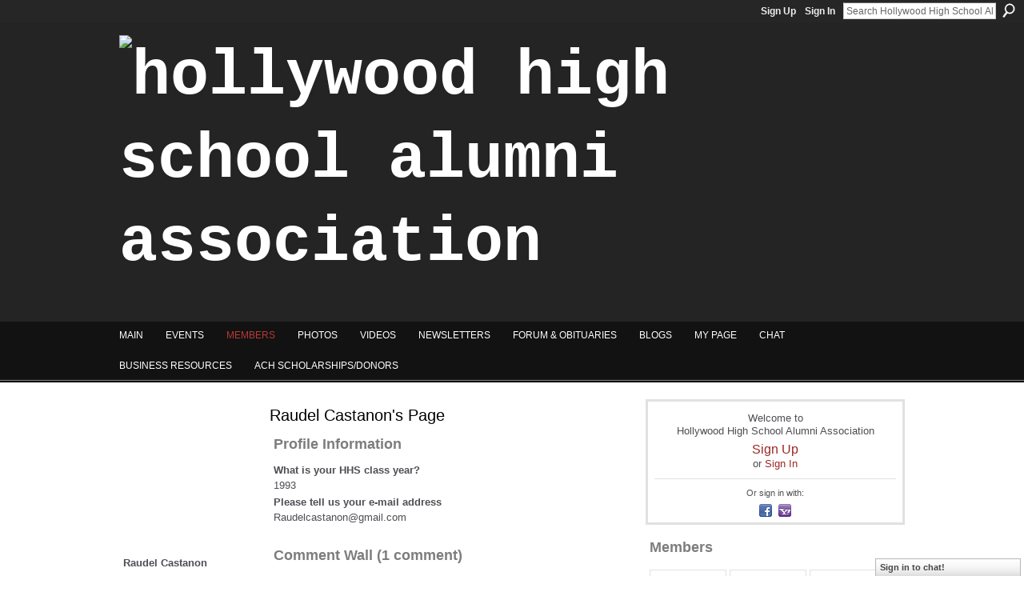

--- FILE ---
content_type: text/html; charset=UTF-8
request_url: http://hhsalumnicommunity.ning.com/profile/RaudelCastanon
body_size: 62117
content:
<!DOCTYPE html>
<html lang="en" xmlns:og="http://ogp.me/ns#">
<head data-layout-view="default" class="xj_layout_head">
<script>
    window.dataLayer = window.dataLayer || [];
        </script>
<!-- Google Tag Manager -->
<script>(function(w,d,s,l,i){w[l]=w[l]||[];w[l].push({'gtm.start':
new Date().getTime(),event:'gtm.js'});var f=d.getElementsByTagName(s)[0],
j=d.createElement(s),dl=l!='dataLayer'?'&l='+l:'';j.async=true;j.src=
'https://www.googletagmanager.com/gtm.js?id='+i+dl;f.parentNode.insertBefore(j,f);
})(window,document,'script','dataLayer','GTM-T5W4WQ');</script>
<!-- End Google Tag Manager -->
    <script>(function(){var d={date:8,app:"s",host:"s",ip:4,ua:"s",user:"s",url:"s",html:4,css:4,render:4,js:4,nlr:4,nlr_eval:4,img:4,embed:4,obj:4,mcc:4,mcr:4,mct:4,nac:4,pac:4,l_t:"s"},h=document,e="getElementsByTagName",i=window,c=function(){return(new Date).getTime()},f=c(),g={},b={},a={},j=i.bzplcm={listen:{},start:function(k){b[k]=c();return j},stop:function(k){g[k]=c()-b[k];return j},ts:function(k){g[k]=c()-f;return j},abs_ts:function(k){g[k]=c();return j},add:function(l){for(var k in l){if("function"!=typeof l[k]){a[k]=l[k]}}},send:function(){if(!g.he){j.ts("he")}a.date=["xdate"];a.host=["xhost"];a.ip=["xip"];a.ua=["xua"];a.url=["xpath"];a.html=g.he-g.hb;a.css=g.ca-g.cb;a.render=g.jb-g.hb;a.js=g.ja-g.jb;a.nlr=g.nr-g.ns;a.nlr_eval=g.ni+g.ne;a.img=h[e]("img").length;a.embed=h[e]("embed").length;a.obj=h[e]("object").length;if(i.xg&&i.xg.xnTrackEvent){i.xg.xnTrackEvent(d,"BazelCSPerfLite",a)}}}})();</script><script>if(window.bzplcm)window.bzplcm.ts('hb')</script>    <meta http-equiv="Content-Type" content="text/html; charset=utf-8" />
    <title>Raudel Castanon&#039;s Page - Hollywood High School Alumni Association</title>
    <link rel="icon" href="http://storage.ning.com/topology/rest/1.0/file/get/2546059725?profile=original" type="image/x-icon" />
    <link rel="SHORTCUT ICON" href="http://storage.ning.com/topology/rest/1.0/file/get/2546059725?profile=original" type="image/x-icon" />
    <meta name="description" content="Raudel Castanon's Page on Hollywood High School Alumni Association" />
    <meta name="keywords" content="students, hollywood, teachers, school, association, faculty, alumni, high" />
<meta name="title" content="Raudel Castanon&#039;s Page" />
<meta property="og:type" content="website" />
<meta property="og:url" content="http://hhsalumnicommunity.ning.com/profiles/profile/show?id=RaudelCastanon" />
<meta property="og:title" content="Raudel Castanon&#039;s Page" />
<meta property="og:image" content="http://storage.ning.com/topology/rest/1.0/file/get/986272606?profile=original&amp;width=183&amp;height=183&amp;crop=1%3A1">
<meta name="twitter:card" content="summary" />
<meta name="twitter:title" content="Raudel Castanon&#039;s Page" />
<meta name="twitter:description" content="Raudel Castanon's Page on Hollywood High School Alumni Association" />
<meta name="twitter:image" content="http://storage.ning.com/topology/rest/1.0/file/get/986272606?profile=original&amp;width=183&amp;height=183&amp;crop=1%3A1" />
<link rel="image_src" href="http://storage.ning.com/topology/rest/1.0/file/get/986272606?profile=original&amp;width=183&amp;height=183&amp;crop=1%3A1" />
<script type="text/javascript">
    djConfig = { baseScriptUri: 'http://hhsalumnicommunity.ning.com/xn/static-6.11.8.1/js/dojo-0.3.1-ning/', isDebug: false }
ning = {"CurrentApp":{"premium":true,"iconUrl":"https:\/\/storage.ning.com\/topology\/rest\/1.0\/file\/get\/2750376745?profile=UPSCALE_150x150","url":"httphhsalumnicommunity.ning.com","domains":["hhsalum.org"],"online":true,"privateSource":true,"id":"hhsalumnicommunity","appId":2819529,"description":"The &quot;Official&quot; website for the Hollywood High School Alumni Association.","name":"Hollywood High School Alumni Association","owner":"18g7ufy865tso","createdDate":"2009-02-04T18:08:34.000Z","runOwnAds":false,"category":{"students":null,"hollywood":null,"teachers":null,"school":null,"association":null,"faculty":null,"alumni":null,"high":null},"tags":["students","hollywood","teachers","school","association","faculty","alumni","high"]},"CurrentProfile":null,"maxFileUploadSize":7};
        (function(){
            if (!window.ning) { return; }

            var age, gender, rand, obfuscated, combined;

            obfuscated = document.cookie.match(/xgdi=([^;]+)/);
            if (obfuscated) {
                var offset = 100000;
                obfuscated = parseInt(obfuscated[1]);
                rand = obfuscated / offset;
                combined = (obfuscated % offset) ^ rand;
                age = combined % 1000;
                gender = (combined / 1000) & 3;
                gender = (gender == 1 ? 'm' : gender == 2 ? 'f' : 0);
                ning.viewer = {"age":age,"gender":gender};
            }
        })();

        if (window.location.hash.indexOf('#!/') == 0) {
        window.location.replace(window.location.hash.substr(2));
    }
    window.xg = window.xg || {};
xg.captcha = {
    'shouldShow': false,
    'siteKey': '6Ldf3AoUAAAAALPgNx2gcXc8a_5XEcnNseR6WmsT'
};
xg.addOnRequire = function(f) { xg.addOnRequire.functions.push(f); };
xg.addOnRequire.functions = [];
xg.addOnFacebookLoad = function (f) { xg.addOnFacebookLoad.functions.push(f); };
xg.addOnFacebookLoad.functions = [];
xg._loader = {
    p: 0,
    loading: function(set) {  this.p++; },
    onLoad: function(set) {
                this.p--;
        if (this.p == 0 && typeof(xg._loader.onDone) == 'function') {
            xg._loader.onDone();
        }
    }
};
xg._loader.loading('xnloader');
if (window.bzplcm) {
    window.bzplcm._profileCount = 0;
    window.bzplcm._profileSend = function() { if (window.bzplcm._profileCount++ == 1) window.bzplcm.send(); };
}
xg._loader.onDone = function() {
            if(window.bzplcm)window.bzplcm.start('ni');
        xg.shared.util.parseWidgets();    var addOnRequireFunctions = xg.addOnRequire.functions;
    xg.addOnRequire = function(f) { f(); };
    try {
        if (addOnRequireFunctions) { dojo.lang.forEach(addOnRequireFunctions, function(onRequire) { onRequire.apply(); }); }
    } catch (e) {
        if(window.bzplcm)window.bzplcm.ts('nx').send();
        throw e;
    }
    if(window.bzplcm) { window.bzplcm.stop('ni'); window.bzplcm._profileSend(); }
};
window.xn = { track: { event: function() {}, pageView: function() {}, registerCompletedFlow: function() {}, registerError: function() {}, timer: function() { return { lapTime: function() {} }; } } };</script>
<link rel="alternate" type="application/rss+xml" title="Latest Activity - Hollywood High School Alumni Association" href="http://hhsalumnicommunity.ning.com/activity/log/list?fmt=rss" /><script>if(window.bzplcm)window.bzplcm.ts('cb')</script>
<style type="text/css" media="screen,projection">
@import url("http://static.ning.com/socialnetworkmain/widgets/index/css/common-982.min.css?xn_version=3128532263");
@import url("http://static.ning.com/socialnetworkmain/widgets/index/css/wide-sidebar.min.css?xn_version=1460991910");
@import url("http://static.ning.com/socialnetworkmain/widgets/profiles/css/component.min.css?xn_version=467783652");
@import url("http://static.ning.com/socialnetworkmain/widgets/chat/css/bottom-bar.min.css?xn_version=512265546");

</style>

<style type="text/css" media="screen,projection">
@import url("/generated-69469115d5c7e8-20444243-css?xn_version=202512201152");

</style>

<style type="text/css" media="screen,projection">
@import url("/generated-69468fd1bebed6-07566650-css?xn_version=202512201152");

</style>

<!--[if IE 6]>
    <link rel="stylesheet" type="text/css" href="http://static.ning.com/socialnetworkmain/widgets/index/css/common-ie6.min.css?xn_version=463104712" />
<![endif]-->
<!--[if IE 7]>
<link rel="stylesheet" type="text/css" href="http://static.ning.com/socialnetworkmain/widgets/index/css/common-ie7.css?xn_version=2712659298" />
<![endif]-->
<script>if(window.bzplcm)window.bzplcm.ts('ca')</script><link rel="EditURI" type="application/rsd+xml" title="RSD" href="http://hhsalumnicommunity.ning.com/profiles/blog/rsd" />
<script type="text/javascript">(function(a,b){if(/(android|bb\d+|meego).+mobile|avantgo|bada\/|blackberry|blazer|compal|elaine|fennec|hiptop|iemobile|ip(hone|od)|iris|kindle|lge |maemo|midp|mmp|netfront|opera m(ob|in)i|palm( os)?|phone|p(ixi|re)\/|plucker|pocket|psp|series(4|6)0|symbian|treo|up\.(browser|link)|vodafone|wap|windows (ce|phone)|xda|xiino/i.test(a)||/1207|6310|6590|3gso|4thp|50[1-6]i|770s|802s|a wa|abac|ac(er|oo|s\-)|ai(ko|rn)|al(av|ca|co)|amoi|an(ex|ny|yw)|aptu|ar(ch|go)|as(te|us)|attw|au(di|\-m|r |s )|avan|be(ck|ll|nq)|bi(lb|rd)|bl(ac|az)|br(e|v)w|bumb|bw\-(n|u)|c55\/|capi|ccwa|cdm\-|cell|chtm|cldc|cmd\-|co(mp|nd)|craw|da(it|ll|ng)|dbte|dc\-s|devi|dica|dmob|do(c|p)o|ds(12|\-d)|el(49|ai)|em(l2|ul)|er(ic|k0)|esl8|ez([4-7]0|os|wa|ze)|fetc|fly(\-|_)|g1 u|g560|gene|gf\-5|g\-mo|go(\.w|od)|gr(ad|un)|haie|hcit|hd\-(m|p|t)|hei\-|hi(pt|ta)|hp( i|ip)|hs\-c|ht(c(\-| |_|a|g|p|s|t)|tp)|hu(aw|tc)|i\-(20|go|ma)|i230|iac( |\-|\/)|ibro|idea|ig01|ikom|im1k|inno|ipaq|iris|ja(t|v)a|jbro|jemu|jigs|kddi|keji|kgt( |\/)|klon|kpt |kwc\-|kyo(c|k)|le(no|xi)|lg( g|\/(k|l|u)|50|54|\-[a-w])|libw|lynx|m1\-w|m3ga|m50\/|ma(te|ui|xo)|mc(01|21|ca)|m\-cr|me(rc|ri)|mi(o8|oa|ts)|mmef|mo(01|02|bi|de|do|t(\-| |o|v)|zz)|mt(50|p1|v )|mwbp|mywa|n10[0-2]|n20[2-3]|n30(0|2)|n50(0|2|5)|n7(0(0|1)|10)|ne((c|m)\-|on|tf|wf|wg|wt)|nok(6|i)|nzph|o2im|op(ti|wv)|oran|owg1|p800|pan(a|d|t)|pdxg|pg(13|\-([1-8]|c))|phil|pire|pl(ay|uc)|pn\-2|po(ck|rt|se)|prox|psio|pt\-g|qa\-a|qc(07|12|21|32|60|\-[2-7]|i\-)|qtek|r380|r600|raks|rim9|ro(ve|zo)|s55\/|sa(ge|ma|mm|ms|ny|va)|sc(01|h\-|oo|p\-)|sdk\/|se(c(\-|0|1)|47|mc|nd|ri)|sgh\-|shar|sie(\-|m)|sk\-0|sl(45|id)|sm(al|ar|b3|it|t5)|so(ft|ny)|sp(01|h\-|v\-|v )|sy(01|mb)|t2(18|50)|t6(00|10|18)|ta(gt|lk)|tcl\-|tdg\-|tel(i|m)|tim\-|t\-mo|to(pl|sh)|ts(70|m\-|m3|m5)|tx\-9|up(\.b|g1|si)|utst|v400|v750|veri|vi(rg|te)|vk(40|5[0-3]|\-v)|vm40|voda|vulc|vx(52|53|60|61|70|80|81|83|85|98)|w3c(\-| )|webc|whit|wi(g |nc|nw)|wmlb|wonu|x700|yas\-|your|zeto|zte\-/i.test(a.substr(0,4)))window.location.replace(b)})(navigator.userAgent||navigator.vendor||window.opera,'http://hhsalumnicommunity.ning.com/m/profile?screenName=2x727k8eg6gai');</script></head>
<body>
<!-- Google Tag Manager (noscript) -->
<noscript><iframe src="https://www.googletagmanager.com/ns.html?id=GTM-T5W4WQ"
height="0" width="0" style="display:none;visibility:hidden"></iframe></noscript>
<!-- End Google Tag Manager (noscript) -->
    <div class="xj_before_content"><div id='fb-root'></div>
<script>
  window.fbAsyncInit = function () {
    FB.init({
      appId      : '169219973173264', 
      status     : true,   
      cookie     : true,   
      xfbml      : false, 
      version    : 'v2.3'  
    });
    var n = xg.addOnFacebookLoad.functions.length;
    for (var i = 0; i < n; i++) {
      xg.addOnFacebookLoad.functions[i]();
    }
    xg.addOnFacebookLoad = function (f) { f(); };
    xg.addOnFacebookLoad.functions = [];
  };
  (function() {
    var e = document.createElement('script');
    e.src = document.location.protocol + '//connect.facebook.net/en_US/sdk.js';
    e.async = true;
    document.getElementById('fb-root').appendChild(e);
  })();
</script>        <div id="xn_bar">
            <div id="xn_bar_menu">
                <div id="xn_bar_menu_branding" >
                                    </div>

                <div id="xn_bar_menu_more">
                    <form id="xn_bar_menu_search" method="GET" action="http://hhsalumnicommunity.ning.com/main/search/search">
                        <fieldset>
                            <input type="text" name="q" id="xn_bar_menu_search_query" value="Search Hollywood High School Alumni Association" _hint="Search Hollywood High School Alumni Association" accesskey="4" class="text xj_search_hint" />
                            <a id="xn_bar_menu_search_submit" href="#" onclick="document.getElementById('xn_bar_menu_search').submit();return false">Search</a>
                        </fieldset>
                    </form>
                </div>

                            <ul id="xn_bar_menu_tabs">
                                            <li><a href="http://hhsalumnicommunity.ning.com/main/authorization/signUp?target=http%3A%2F%2Fhhsalumnicommunity.ning.com%2Fprofiles%2Fprofile%2Fshow%3Fid%3DRaudelCastanon%26">Sign Up</a></li>
                                                <li><a href="http://hhsalumnicommunity.ning.com/main/authorization/signIn?target=http%3A%2F%2Fhhsalumnicommunity.ning.com%2Fprofiles%2Fprofile%2Fshow%3Fid%3DRaudelCastanon%26">Sign In</a></li>
                                    </ul>
                        </div>
        </div>
        </div>
    <div class="xg_theme" data-layout-pack="romeo">
        <div id="xg_themebody">
            <div id="xg_ad_above_header" class="xg_ad xj_ad_above_header dy-displaynone">
                
            </div>
            <div id="xg_head">
                <div id="xg_masthead">
                    <h1 id="xg_sitename" class="xj_site_name"><a id="application_name_header_link" href="/"><img src="http://storage.ning.com/topology/rest/1.0/file/get/2546030406?profile=original" alt="Hollywood High School Alumni Association"></a></h1>
                    <p id="xg_sitedesc" class="xj_site_desc">&quot;Achieve the Honorable&quot;</p>
                </div>
                <div id="xg_navigation" class="xj_navigation"><ul>
    <li id="xg_tab_main" class="xg_subtab"><a href="/"><span>Main</span></a></li><li id="xg_tab_events" class="xg_subtab"><a href="/events"><span>Events</span></a></li><li dojoType="SubTabHover" id="xg_tab_members" class="xg_subtab this"><a href="/profiles/members/"><span>Members</span></a><div class="xg_subtab" style="display:none;position:absolute;"><ul class="xg_subtab" style="display:block;" ><li style="list-style:none !important;display:block;text-align:left;"><a href="/groups" style="float:none;"><span>Groups</span></a></li></ul></div></li><li id="xg_tab_photo" class="xg_subtab"><a href="/photo"><span>Photos</span></a></li><li id="xg_tab_video" class="xg_subtab"><a href="/video"><span>Videos</span></a></li><li id="xg_tab_xn2" class="xg_subtab"><a href="/page/newsletters"><span>Newsletters</span></a></li><li id="xg_tab_forum" class="xg_subtab"><a href="/forum"><span>Forum &amp; Obituaries</span></a></li><li id="xg_tab_blogs" class="xg_subtab"><a href="/profiles/blog/list"><span>Blogs</span></a></li><li id="xg_tab_profile" class="xg_subtab"><a href="/profiles"><span>My Page</span></a></li><li id="xg_tab_chat" class="xg_subtab"><a href="/chat"><span>Chat</span></a></li><li id="xg_tab_xn4" class="xg_subtab"><a href="/page/business-resources"><span>Business Resources</span></a></li><li dojoType="SubTabHover" id="xg_tab_xn5" class="xg_subtab"><a href="/page/ach-scholarships" target="_blank"><span>ACH Scholarships/Donors</span></a><div class="xg_subtab" style="display:none;position:absolute;"><ul class="xg_subtab" style="display:block;" ><li style="list-style:none !important;display:block;text-align:left;"><a href="/leaderboards" style="float:none;"><span>Leaderboards</span></a></li></ul></div></li></ul>
</div>
            </div>
            <div id="xg_ad_below_header" class="xg_ad xj_ad_below_header dy-displaynone">
						
					</div>
            <div id="xg" class="xg_widget_profiles xg_widget_profiles_profile xg_widget_profiles_profile_show">
                	
                <div id="xg_body">
                    <div class="xj_notifications"></div>
                    <div class="xg_column xg_span-14" id="column1">
                        <div id="xg_canvas" class="xj_canvas">
                            <div  class='xg_colgroup first-child last-child'>
<div _maxEmbedWidth="730" _columnCount="3"  class='xg_3col first-child'>
<div  class='xg_colgroup last-child'>
<div _maxEmbedWidth="179" _columnCount="1"  id="xg_layout_column_1" class='xg_1col first-child'>
<div class="xg_module xg_module_with_dialog module_user_summary">
    <div class="module_user_thumbnail">
        <div>
            <span class="table_img dy-avatar dy-avatar-full-width "><img id="xj_photo_img_tag" _origImgUrl="http://storage.ning.com/topology/rest/1.0/file/get/986272606?profile=original" class="photo " src="http://storage.ning.com/topology/rest/1.0/file/get/986272606?profile=original&amp;width=184&amp;height=184&amp;crop=1%3A1" alt="" /></span>        </div>
    </div><!-- module_user_thumbnail -->
    <div class="xg_module_body profile vcard">
        <dl class="last-child">
            <dt class="fn">
                <span class="fn">Raudel Castanon</span>
                <span><ul class="member_detail"><li>Male</li><li>Phoenix, AZ</li><li>United States</li></ul></span>            </dt>
            	            <dd class="profile-social-buttons">        <a class="post_to_facebook xj_post_to_facebook_stream dy-displaynone" href="http://www.facebook.com/share.php?u=http%3A%2F%2Fhhsalumnicommunity.ning.com%2Fprofile%2FRaudelCastanon%3Fxg_source%3Dfacebook&amp;t=Raudel%20Castanon%27s%20profile%20on%20Hollywood%20High%20School%20Alumni%20Association"
                _args="{&quot;name&quot;:&quot;Raudel Castanon&#039;s profile on Hollywood High School Alumni Association&quot;,&quot;href&quot;:&quot;http:\/\/hhsalumnicommunity.ning.com\/profile\/RaudelCastanon?xg_source=facebook&quot;,&quot;text&quot;:&quot;Share on Facebook&quot;,&quot;description&quot;:&quot;Phoenix, AZ, United States&quot;,&quot;media&quot;:[{&quot;type&quot;:&quot;image&quot;,&quot;src&quot;:&quot;http:\/\/storage.ning.com\/topology\/rest\/1.0\/file\/get\/986272606?profile=original&amp;width=90&amp;height=90&amp;crop=1:1&quot;,&quot;href&quot;:&quot;http:\/\/hhsalumnicommunity.ning.com\/profile\/RaudelCastanon?xg_source=facebook&quot;}],&quot;actionLink&quot;:{&quot;text&quot;:&quot;View Profile&quot;,&quot;href&quot;:&quot;http:\/\/hhsalumnicommunity.ning.com\/profile\/RaudelCastanon?xg_source=facebook&quot;},&quot;log&quot;:{&quot;module&quot;:&quot;profiles&quot;,&quot;page&quot;:&quot;profile&quot;,&quot;action&quot;:&quot;show&quot;},&quot;private&quot;:false,&quot;user&quot;:null,&quot;contentId&quot;:null,&quot;display&quot;:false,&quot;userMessage&quot;:&quot;&quot;,&quot;pageId&quot;:null}"
                >Share on Facebook</a>
            <a class="post_to_facebook xj_post_to_facebook_stream " href="http://www.facebook.com/share.php?u=http%3A%2F%2Fhhsalumnicommunity.ning.com%2Fprofile%2FRaudelCastanon%3Fxg_source%3Dfacebook&amp;t=Raudel%20Castanon%27s%20profile%20on%20Hollywood%20High%20School%20Alumni%20Association"
                _args="{&quot;name&quot;:&quot;Raudel Castanon&#039;s profile on Hollywood High School Alumni Association&quot;,&quot;href&quot;:&quot;http:\/\/hhsalumnicommunity.ning.com\/profile\/RaudelCastanon?xg_source=facebook&quot;,&quot;text&quot;:&quot;Share on Facebook&quot;,&quot;description&quot;:&quot;Phoenix, AZ, United States&quot;,&quot;media&quot;:[{&quot;type&quot;:&quot;image&quot;,&quot;src&quot;:&quot;http:\/\/storage.ning.com\/topology\/rest\/1.0\/file\/get\/986272606?profile=original&amp;width=90&amp;height=90&amp;crop=1:1&quot;,&quot;href&quot;:&quot;http:\/\/hhsalumnicommunity.ning.com\/profile\/RaudelCastanon?xg_source=facebook&quot;}],&quot;actionLink&quot;:{&quot;text&quot;:&quot;View Profile&quot;,&quot;href&quot;:&quot;http:\/\/hhsalumnicommunity.ning.com\/profile\/RaudelCastanon?xg_source=facebook&quot;},&quot;log&quot;:{&quot;module&quot;:&quot;profiles&quot;,&quot;page&quot;:&quot;profile&quot;,&quot;action&quot;:&quot;show&quot;},&quot;private&quot;:false,&quot;user&quot;:null,&quot;contentId&quot;:null,&quot;userMessage&quot;:&quot;&quot;,&quot;pageId&quot;:null,&quot;display&quot;:null}"
                >Share on Facebook</a>
    <a href="http://www.myspace.com/Modules/PostTo/Pages/?t=Checking%20out%20Raudel%20Castanon%27s%20Profile%20on%20Hollywood%20High%20School%20Alumni%20Association%3A&c=Raudel%20Castanon&u=http%3A%2F%2Fhhsalumnicommunity.ning.com%2Fprofile%2FRaudelCastanon&l=2" class="post_to_myspace" target="_blank">MySpace</a>            <script>!function(d,s,id){var js,fjs=d.getElementsByTagName(s)[0];if(!d.getElementById(id)){js=d.createElement(s);js.id=id;js.src="//platform.twitter.com/widgets.js";fjs.parentNode.insertBefore(js,fjs);}}(document,"script","twitter-wjs");</script>
                    <span class="xg_tweet">
        <a href="https://twitter.com/share" class="post_to_twitter twitter-share-button" target="_blank"
            data-text="Checking out Raudel Castanon&#039;s Profile on Hollywood High School Alumni Association:" data-url="http://hhsalumnicommunity.ning.com/profile/RaudelCastanon" data-count="none" data-dnt="true">Tweet</a>
        </span>
        </dd>        </dl>
    </div>
    <div class="xg_module_body">
        <ul class="nobullets last-child">
            <li class="disabled">Blog Posts</li><li class="disabled">Discussions</li><li class="disabled">Events</li><li class="disabled">Groups</li><li class="disabled">Photos</li><li class="disabled">Photo Albums</li><li class="disabled">Videos</li>        </ul>
    </div>

            <div class="xg_module_body">
            <ul class="nobullets last-child">
                <li  class="disabled"><a href="http://hhsalumnicommunity.ning.com/profiles/profile/apps?screenName=2x727k8eg6gai">Raudel Castanon's Apps</a></li>            </ul>
        </div>
    </div>
 
&nbsp;</div>
<div _maxEmbedWidth="461" _columnCount="2"  id="xg_layout_column_2" class='xg_2col last-child'>
    <div class="xg_headline">
<div class="tb"><h1>Raudel Castanon&#039;s Page</h1>
    </div>
</div>
<div class="xg_module module_about_user">
    <div class="xg_module_head">
		<h2>Profile Information</h2>
                    </div>
            <div class="xg_module_body">
                    <dl >
                <dt>What is your HHS class year?</dt>
                <dd>1993</dd>
            </dl>
                                                <dl >
                <dt>Please tell us your e-mail address</dt>
                <dd>Raudelcastanon@gmail.com</dd>
            </dl>
                            </div>
    </div>
<div class="no_cross_container xg_module xg_module_comment_wall">
    <div id="com" class="xg_module_head">
    <h2 id="chatter_box_heading" numComments="1">Comment Wall (1 comment)</h2>
</div>            <div class="xg_module_body">
            <a name="add_comment"></a>
  <h3>You need to be a member of Hollywood High School Alumni Association to add comments!</h3>
             <p><a href="http://hhsalumnicommunity.ning.com/main/authorization/signUp?target=http%3A%2F%2Fhhsalumnicommunity.ning.com%2Fprofiles%2Fprofile%2Fshow%3Fid%3DRaudelCastanon%26">Join Hollywood High School Alumni Association</a></p>
          </div>
        <div class="xg_module_body xj_ajax">
            <div id="xg_profiles_chatterwall_list" _scrollTo="">
<dl id="chatter-2819529:Comment:48245" class="comment vcard xg_lightborder last-child">    <dt>At 4:15pm on September 3, 2014, <a class="fn url" href="/profile/JackAWalters"><span class="table_img dy-avatar dy-avatar-48 "><img  class="photo " src="http://storage.ning.com/topology/rest/1.0/file/get/2529865879?profile=RESIZE_48X48&amp;width=48&amp;height=48&amp;crop=1%3A1" alt="" /></span>Jack A. Walters</a> said…    </dt>
    <dd><div class="xg_user_generated"><div class="xg_user_generated"><div class="xg_user_generated"><div class="xg_user_generated"><p>Rollin' On The River with Kenny Rogers and The First Edition:</p>
<p>Not being very techie, I was very impressed to learn that we could restore and preserve this historic 1970s classic television series by transferring the old 2 inch tape, called quad format to digital format, which improves the picture and sound quality.</p>
<p>If you enjoy the Rock n' Roll and R&amp;B music of the '60s and '70s, you will enjoy the "Remember" DVD.  We have received many, many glowing reviews from the entertainment press.  Many of these reviews are posted on the <a rel=nofollow rel="nofollow" href="http://www.rememberthe70s.com/" target="_blank">http://www.rememberthe70s.com/</a> web site.</p>
</div>
</div>
</div></div></dd>    <span class="chatter-timestamp" id="chatter-timestamp-1409786113"></span>
         </dl>  <ul class="list chatter nobullets">
    <li class="sparse" id="xg_profiles_chatterwall_empty" style="display:none;">No comments yet!</li>
  </ul>
</div>

        </div>    </div>
&nbsp;</div>
</div>
&nbsp;</div>
<div _maxEmbedWidth="320" _columnCount="1"  class='xg_1col last-child'>
&nbsp;</div>
</div>

                        </div>
                    </div>                
                    <div class="xg_column xg_span-7 xg_last" id="column2">
                        <div class="xj_user_info">    <div class="xg_module" id="xg_module_account">
        <div class="xg_module_body xg_signup xg_lightborder">
            <p>Welcome to<br />Hollywood High School Alumni Association</p>
                        <p class="last-child"><big><strong><a href="http://hhsalumnicommunity.ning.com/main/authorization/signUp?target=http%3A%2F%2Fhhsalumnicommunity.ning.com%2Fprofiles%2Fprofile%2Fshow%3Fid%3DRaudelCastanon%26">Sign Up</a></strong></big><br/>or <a href="http://hhsalumnicommunity.ning.com/main/authorization/signIn?target=http%3A%2F%2Fhhsalumnicommunity.ning.com%2Fprofiles%2Fprofile%2Fshow%3Fid%3DRaudelCastanon%26" style="white-space:nowrap">Sign In</a></p>
                            <div class="xg_external_signup xg_lightborder xj_signup">
                    <p class="dy-small">Or sign in with:</p>
                    <ul class="providers">
            <li>
            <a
                onclick="xg.index.authorization.social.openAuthWindow(
                    'https://auth.ning.com/socialAuth/facebook?edfm=g3NUKNNCeS5aW1HWh6V0uKq04sR5gxSPvTWZgsXlDceuBUSFTnCJsL%2B0MsL8kwupwKL7CA%2Fll4cyq9lOQ%2BHYMfk5fhfkiBynoqZ0jjzYbe%2FDWBinAOxcQ3AZSFBo%2BUa1wfWsDenXZ%2FgbXNr3ADrzDpNiyATAj005fBpV%2BW5oaCWXHDY1F30hZupoGup6NJLwbu7TJRJyc266lkBwJ%2Bql5xBcx5cB5cToFP9axt2SErDTouhLDxjBsQiOnzKvGTDvKoqXUlJspMmQhjYzpAayZNPQbQiNQKtdpEoFx5E5AUzxz6xVTiGV0lD0zU%2Ba0RJC3JnhWHf2TSEzhrJMWFUGJBeS513kn3AKBmGsrBd3diafu2o3WeY7%2FHLXGcCIw5IvUgxGCB5T6%2F24yLdlpeDuP%2FwKSWZQ138ndDd9dXDmEQyyNlnim12H9w5e3FFMGEWZ5tr%2BVl0m0wztD6bCudQ4AHWWHQfgeMdNHjPHceunoss%3D'
                    ); return false;">
                            <span class="mini-service mini-service-facebook" title="Facebook"></span>
                        </a>
        </li>
            <li>
            <a
                onclick="xg.index.authorization.social.openAuthWindow(
                    'https://auth.ning.com/socialAuth/yahooopenidconnect?edfm=jgt3r%2BtuRh1HMdfhKadRSpJmHfk%2B0zmjV5U3g2UPRpiaZPCcNR2%2Fa036VaJxHR1G%2BQBWVPJka%2FNP1KJstIR9Vl0Nl1HF6DIIBrjRrxfPT0T6uIZ7q2qCzHEbYmvy8wYCIkjW62eNxHPwvpZ9Fqyw%2FQTDbv2RBax1jN8BOuVRPXj0TpYeTO7GU40ixLrO%2F02bCTJj3%2FvukGcLFrxDkHnWrbtUe3zv67a0Cx1%2FIe4DqFElbxieNyi6MHTqVVqjpxjibQyfXYHB5%2FPF3RHb0qKrPzGemOlSyiWdqtss3w%2BEZCazxWgNNgl7Z5ETj%2FNszdgXI1EEY7GokXHW6ntuXc9qctiOudYeOYx1ZfVxBxLLuW4GCf5wofx%2FpObk5qtxdVodAqmdZX%2BUpo243bFmkRXrjw%3D%3D'
                ); return false;">
                <span class="mini-service mini-service-yahoo" title="Yahoo!"></span>
            </a>
        </li>
    </ul>
                </div>
                    </div>
    </div>
</div>
                        <div class="xj_sidebar_content"><div class="xg_module module_members">
    <div class="xg_module_head">
        <h2>Members</h2>
    </div>
    <div class="xg_module_body body_large" data-module_name="members">
    <ul class="clist">
        <li>
        <a class="img xg_lightborder" title="Harold A. Slear" href="/profile/HaroldASlear"><span class="table_img dy-avatar dy-avatar-full-width "><img  class="photo " src="https://storage.ning.com/topology/rest/1.0/file/get/2529874185?profile=RESIZE_180x180&amp;width=96&amp;height=96&amp;crop=1%3A1" alt="" /></span></a><p><a class="name" href="/profile/HaroldASlear">Harold A. Slear</a></p></li>

<li>
        <a class="img xg_lightborder" title="jean clyde mason" href="/profile/jeanclydemason163"><span class="table_img dy-avatar dy-avatar-full-width "><img  class="photo " src="https://storage.ning.com/topology/rest/1.0/file/get/2529870400?profile=RESIZE_180x180&amp;width=96&amp;height=96&amp;crop=1%3A1" alt="" /></span></a><p><a class="name" href="/profile/jeanclydemason163">jean clyde mason</a></p></li>

<li>
        <a class="img xg_lightborder" title="Rick Horn" href="/profile/RickHorn"><span class="table_img dy-avatar dy-avatar-full-width "><img  class="photo " src="https://storage.ning.com/topology/rest/1.0/file/get/2529870762?profile=RESIZE_180x180&amp;width=96&amp;height=96&amp;crop=1%3A1" alt="" /></span></a><p><a class="name" href="/profile/RickHorn">Rick Horn</a></p></li>

</ul><ul class="clist"><li>
        <a class="img xg_lightborder" title="ruben vassolo" href="/profile/rubenvassolo"><span class="table_img dy-avatar dy-avatar-full-width "><img  class="photo " src="https://storage.ning.com/topology/rest/1.0/file/get/8996887694?profile=RESIZE_180x180&amp;width=96&amp;height=96&amp;crop=1%3A1" alt="" /></span></a><p><a class="name" href="/profile/rubenvassolo">ruben vassolo</a></p></li>

<li>
        <a class="img xg_lightborder" title="Sam Kbushyan" href="/profile/SamKbushyan"><span class="table_img dy-avatar dy-avatar-full-width "><img  class="photo " src="https://storage.ning.com/topology/rest/1.0/file/get/2529867086?profile=RESIZE_180x180&amp;width=96&amp;height=96&amp;crop=1%3A1" alt="" /></span></a><p><a class="name" href="/profile/SamKbushyan">Sam Kbushyan</a></p></li>

<li>
        <a class="img xg_lightborder" title="Chris Laine Shelger" href="/profile/ChrisLaineShelger"><span class="table_img dy-avatar dy-avatar-full-width "><img  class="photo " src="https://storage.ning.com/topology/rest/1.0/file/get/2529873922?profile=RESIZE_180x180&amp;width=96&amp;height=96&amp;crop=1%3A1" alt="" /></span></a><p><a class="name" href="/profile/ChrisLaineShelger">Chris Laine Shelger</a></p></li>

</ul><ul class="clist"><li>
        <a class="img xg_lightborder" title="Deborah Hyatt DeStefano" href="/profile/DeborahHyattDeStefano"><span class="table_img dy-avatar dy-avatar-full-width "><img  class="photo " src="https://storage.ning.com/topology/rest/1.0/file/get/2529873479?profile=RESIZE_180x180&amp;width=96&amp;height=96&amp;crop=1%3A1" alt="" /></span></a><p><a class="name" href="/profile/DeborahHyattDeStefano">Deborah Hyatt DeStefano</a></p></li>

<li>
        <a class="img xg_lightborder" title="Nancy Osuna Christenson" href="/profile/NancyOsunaChristenson"><span class="table_img dy-avatar dy-avatar-full-width "><img  class="photo " src="https://storage.ning.com/topology/rest/1.0/file/get/2529873967?profile=RESIZE_180x180&amp;width=96&amp;height=96&amp;crop=1%3A1" alt="" /></span></a><p><a class="name" href="/profile/NancyOsunaChristenson">Nancy Osuna Christenson</a></p></li>

<li>
        <a class="img xg_lightborder" title="Sidney Allen (Sandy) Korda" href="/profile/SidneyAllenSandyKorda681"><span class="table_img dy-avatar dy-avatar-full-width "><img  class="photo " src="https://storage.ning.com/topology/rest/1.0/file/get/2529874089?profile=RESIZE_180x180&amp;width=96&amp;height=96&amp;crop=1%3A1" alt="" /></span></a><p><a class="name" href="/profile/SidneyAllenSandyKorda681">Sidney Allen (Sandy) Korda</a></p></li>

    </ul>
</div>
<div class="xg_module_foot">
    <ul>
                    <li class="right"><a href="https://hhsalumnicommunity.ning.com/profiles/members/">View All</a></li>
            </ul>
</div>
</div><div class="xg_module html_module module_text xg_reset" data-module_name="text"
        >
        <div class="xg_module_head"><h2>Pay for Alumni Day, Annual Dues, make Donations and pay for business card ads on the Business Resources section here:</h2></div>
        <div class="xg_module_body xg_user_generated">
            <form action="https://www.paypal.com/cgi-bin/webscr" method="post" target="_top"><input type="hidden" name="cmd" value="_s-xclick" ></input> <input type="hidden" name="hosted_button_id" value="N366ZSNV7GASC" ></input> <input type="image" src="https://www.paypalobjects.com/en_US/i/btn/btn_donateCC_LG.gif" border="0" name="submit" alt="PayPal - The safer, easier way to pay online!" ></input> <img alt="" border="0" src="https://www.paypalobjects.com/en_US/i/scr/pixel.gif" width="1" height="1"  / _origwidth="1"></form>
        </div>
        </div>
<div class="xg_module module_birthdays" >
    <div class="xg_module_head">
        <h2>Birthdays</h2>
    </div>
    <div class="xg_module_body">
<h3>Birthdays Today</h3>
<ul class="clist">
    <li>
        <div class="ib">
            <span class="xg_avatar"><a class="fn url" href="http://hhsalumnicommunity.ning.com/profile/ConradABinyon"  title="Conrad A Binyon"><span class="table_img dy-avatar dy-avatar-48 "><img  class="photo photo" src="http://storage.ning.com/topology/rest/1.0/file/get/2529869865?profile=RESIZE_48X48&amp;width=48&amp;height=48&amp;crop=1%3A1" alt="" /></span></a></span>        </div>
        <div class="tb">
            <p>
	        <span><a href="http://hhsalumnicommunity.ning.com/profile/ConradABinyon">Conrad A Binyon</a></span>
	        <span> </span>
	    </p>
        </div>
    </li>
    <li>
        <div class="ib">
            <span class="xg_avatar"><a class="fn url" href="http://hhsalumnicommunity.ning.com/profile/JohnMichaelKeller"  title="John Michael Keller"><span class="table_img dy-avatar dy-avatar-48 "><img  class="photo photo" src="http://storage.ning.com/topology/rest/1.0/file/get/986272606?profile=original&amp;width=48&amp;height=48&amp;crop=1%3A1" alt="" /></span></a></span>        </div>
        <div class="tb">
            <p>
	        <span><a href="http://hhsalumnicommunity.ning.com/profile/JohnMichaelKeller">John Michael Keller</a></span>
	        <span> </span>
	    </p>
        </div>
    </li>
    <li>
        <div class="ib">
            <span class="xg_avatar"><a class="fn url" href="http://hhsalumnicommunity.ning.com/profile/MischaFinch"  title="Mischa Finch"><span class="table_img dy-avatar dy-avatar-48 "><img  class="photo photo" src="http://storage.ning.com/topology/rest/1.0/file/get/986272606?profile=original&amp;width=48&amp;height=48&amp;crop=1%3A1" alt="" /></span></a></span>        </div>
        <div class="tb">
            <p>
	        <span><a href="http://hhsalumnicommunity.ning.com/profile/MischaFinch">Mischa Finch</a></span>
	        <span> </span>
	    </p>
        </div>
    </li>
    <li>
        <div class="ib">
            <span class="xg_avatar"><a class="fn url" href="http://hhsalumnicommunity.ning.com/profile/RichardEbeling"  title="Richard Ebeling"><span class="table_img dy-avatar dy-avatar-48 "><img  class="photo photo" src="http://storage.ning.com/topology/rest/1.0/file/get/986272606?profile=original&amp;width=48&amp;height=48&amp;crop=1%3A1" alt="" /></span></a></span>        </div>
        <div class="tb">
            <p>
	        <span><a href="http://hhsalumnicommunity.ning.com/profile/RichardEbeling">Richard Ebeling</a></span>
	        <span> </span>
	    </p>
        </div>
    </li>
    <li>
        <div class="ib">
            <span class="xg_avatar"><a class="fn url" href="http://hhsalumnicommunity.ning.com/profile/RogerGarcia"  title="Roger Garcia"><span class="table_img dy-avatar dy-avatar-48 "><img  class="photo photo" src="http://storage.ning.com/topology/rest/1.0/file/get/986272606?profile=original&amp;width=48&amp;height=48&amp;crop=1%3A1" alt="" /></span></a></span>        </div>
        <div class="tb">
            <p>
	        <span><a href="http://hhsalumnicommunity.ning.com/profile/RogerGarcia">Roger Garcia</a></span>
	        <span> </span>
	    </p>
        </div>
    </li>
</ul>
<h3>Birthdays Tomorrow</h3>
<ul class="clist">
    <li>
        <div class="ib">
            <span class="xg_avatar"><a class="fn url" href="http://hhsalumnicommunity.ning.com/profile/GregoryLMiles"  title="Gregory L. Miles"><span class="table_img dy-avatar dy-avatar-48 "><img  class="photo photo" src="http://storage.ning.com/topology/rest/1.0/file/get/986272606?profile=original&amp;width=48&amp;height=48&amp;crop=1%3A1" alt="" /></span></a></span>        </div>
        <div class="tb">
            <p>
	        <span><a href="http://hhsalumnicommunity.ning.com/profile/GregoryLMiles">Gregory L. Miles</a></span>
	        <span> </span>
	    </p>
        </div>
    </li>
    <li>
        <div class="ib">
            <span class="xg_avatar"><a class="fn url" href="http://hhsalumnicommunity.ning.com/profile/JaneGullery"  title="Jane Gullery"><span class="table_img dy-avatar dy-avatar-48 "><img  class="photo photo" src="http://storage.ning.com/topology/rest/1.0/file/get/986272606?profile=original&amp;width=48&amp;height=48&amp;crop=1%3A1" alt="" /></span></a></span>        </div>
        <div class="tb">
            <p>
	        <span><a href="http://hhsalumnicommunity.ning.com/profile/JaneGullery">Jane Gullery</a></span>
	        <span> </span>
	    </p>
        </div>
    </li>
    <li>
        <div class="ib">
            <span class="xg_avatar"><a class="fn url" href="http://hhsalumnicommunity.ning.com/profile/JaneMacdonaldThurgood"  title="Jane Macdonald Thurgood"><span class="table_img dy-avatar dy-avatar-48 "><img  class="photo photo" src="http://storage.ning.com/topology/rest/1.0/file/get/986272606?profile=original&amp;width=48&amp;height=48&amp;crop=1%3A1" alt="" /></span></a></span>        </div>
        <div class="tb">
            <p>
	        <span><a href="http://hhsalumnicommunity.ning.com/profile/JaneMacdonaldThurgood">Jane Macdonald Thurgood</a></span>
	        <span> </span>
	    </p>
        </div>
    </li>
    <li>
        <div class="ib">
            <span class="xg_avatar"><a class="fn url" href="http://hhsalumnicommunity.ning.com/profile/NeftaliVMartinez"  title="Neftali V Martinez"><span class="table_img dy-avatar dy-avatar-48 "><img  class="photo photo" src="http://storage.ning.com/topology/rest/1.0/file/get/986272606?profile=original&amp;width=48&amp;height=48&amp;crop=1%3A1" alt="" /></span></a></span>        </div>
        <div class="tb">
            <p>
	        <span><a href="http://hhsalumnicommunity.ning.com/profile/NeftaliVMartinez">Neftali V Martinez</a></span>
	        <span> </span>
	    </p>
        </div>
    </li>
    <li>
        <div class="ib">
            <span class="xg_avatar"><a class="fn url" href="http://hhsalumnicommunity.ning.com/profile/SamKbushyan"  title="Sam Kbushyan"><span class="table_img dy-avatar dy-avatar-48 "><img  class="photo photo" src="http://storage.ning.com/topology/rest/1.0/file/get/2529867086?profile=RESIZE_48X48&amp;width=48&amp;height=48&amp;crop=1%3A1" alt="" /></span></a></span>        </div>
        <div class="tb">
            <p>
	        <span><a href="http://hhsalumnicommunity.ning.com/profile/SamKbushyan">Sam Kbushyan</a></span>
	        <span> </span>
	    </p>
        </div>
    </li>
</ul>
</div></div>
<div id="xg_network_activity"
    class="xg_module xg_module_activity indented_content column_1"
    dojotype="ActivityModule"
    data-module_name="activity"
    _isProfile=""
    _isAdmin=""
    _activityOptionsAvailable="1"
    _columnCount="1"
    _maxEmbedWidth="320"
    _embedLocatorId="102/homepage/index"
    _refreshUrl="http://hhsalumnicommunity.ning.com/activity/embed/refresh?id=102%2Fhomepage%2Findex&amp;xn_out=json"
    _activitynum="8"
    data-owner-name=""
    data-excerpt-length="250"
    data-get-items-url="http://hhsalumnicommunity.ning.com/activity/index/getActivityItems?xn_out=json"

 >

    <div class="xg_module_head">
        <h2>Latest Activity</h2>
    </div>
    <div class="xg_module_body activity-feed-skinny">
            <div class="xg_new_activity_items_container dy-displaynone">
            <button class="xj-new-feed-items xg_show_activity_items">
                <span class="xg_more_activity_arrow"></span>
                <span class="xj-new-item-text"></span>
            </button>
        </div>
        <div class="module module-feed">
            <div id="feed-d54c0956c0014ebf2e2cf3a4f71f97ca" class="feed-story  xg_separator xj_activity_item" ><a href="/profile/SusanWallKelsey?xg_source=activity"><span class="table_img dy-avatar dy-avatar-32 feed-avatar"><img  class="photo " src="http://storage.ning.com/topology/rest/1.0/file/get/30985576067?profile=RESIZE_48X48&amp;width=32&amp;height=32&amp;crop=1%3A1" alt="" /></span></a><span class="feed-story-header dy-clearfix"><a href="http://hhsalumnicommunity.ning.com/profile/SusanWallKelsey?xg_source=activity">Susan (Wall) Kelsey</a> updated their <a href="http://hhsalumnicommunity.ning.com/profile/SusanWallKelsey?xg_source=activity">profile</a></span><div class="feed-event-info "><span class="event-info-timestamp xg_lightfont" data-time="Sun, 09 Nov 2025 02:42:26 +0000">Nov 8, 2025</span></div></div><div id="feed-f79b99cd68ac064fdcebcff38cc2e985" class="feed-story  xg_separator xj_activity_item" ><a href="/profile/accutekpackagingmachine?xg_source=activity"><span class="table_img dy-avatar dy-avatar-32 feed-avatar"><img  class="photo " src="http://storage.ning.com/topology/rest/1.0/file/get/12376099269?profile=RESIZE_48X48&amp;width=32&amp;height=32&amp;crop=1%3A1" alt="" /></span></a><span class="feed-story-header dy-clearfix"><a href="http://hhsalumnicommunity.ning.com/profile/accutekpackagingmachine?xg_source=activity">Accutek Packaging Machine</a> updated their <a href="http://hhsalumnicommunity.ning.com/profile/accutekpackagingmachine?xg_source=activity">profile</a></span><div class="feed-event-info "><span class="event-info-timestamp xg_lightfont" data-time="Mon, 03 Nov 2025 16:13:31 +0000">Nov 3, 2025</span></div></div><div id="feed-5964193be6a2f964ce608d3687f0149f" class="feed-story  xg_separator xj_activity_item" ><a href="/profile/MIMIYOUNGBARRE?xg_source=activity"><span class="table_img dy-avatar dy-avatar-32 feed-avatar"><img  class="photo " src="http://storage.ning.com/topology/rest/1.0/file/get/986272606?profile=original&amp;width=32&amp;height=32&amp;crop=1%3A1" alt="" /></span></a><span class="feed-story-header dy-clearfix"><a href="http://hhsalumnicommunity.ning.com/profile/MIMIYOUNGBARRE?xg_source=activity">MIMI YOUNG BARRE</a> is now a member of Hollywood High School Alumni Association</span><div class="feed-event-info "><span class="event-info-timestamp xg_lightfont" data-time="Thu, 30 Oct 2025 16:46:21 +0000">Oct 30, 2025</span></div>                <div class="feed-reactions">
                    <a class="xg_sprite xg_sprite-megaphone" href="/profile/MIMIYOUNGBARRE?xg_source=activity#add_comment">Welcome Them!</a>                </div>
            </div><div id="feed-4f4be46927fe5bf80038a6a0bd7c3bc7" class="feed-story  xg_separator xj_activity_item" ><a href="/profile/JohnReedSwinford?xg_source=activity"><span class="table_img dy-avatar dy-avatar-32 feed-avatar"><img  class="photo " src="http://storage.ning.com/topology/rest/1.0/file/get/10161404058?profile=RESIZE_48X48&amp;width=32&amp;height=32&amp;crop=1%3A1" alt="" /></span></a><span class="feed-story-header dy-clearfix"><a href="http://hhsalumnicommunity.ning.com/profile/JohnReedSwinford?xg_source=activity">John Reed Swinford</a> left a <a href="http://hhsalumnicommunity.ning.com/xn/detail/2819529:Comment:160260?xg_source=activity">comment</a> for <a href="http://hhsalumnicommunity.ning.com/profile/GregoryMelton?xg_source=activity">Gregory Melton</a></span><div class="feed-story-body dy-clearfix"><div class="rich"><div class="rich-detail"><div class="content-comment">"Hi, Greg.  Nice to see you on our HHS Alumni website.  I remember you well as a very logical thinker and good writer with a wry sense of humor.  And, of course, I remember all the hard work you contributed to our stage crew at…"</div></div></div></div><div class="feed-event-info "><span class="event-info-timestamp xg_lightfont" data-time="Wed, 15 Oct 2025 23:44:29 +0000">Oct 15, 2025</span></div></div><div id="feed-37f67f2d6e54e7cca139d4f4183b73cf" class="feed-story  xg_separator xj_activity_item" ><a href="/profile/JohnReedSwinford?xg_source=activity"><span class="table_img dy-avatar dy-avatar-32 feed-avatar"><img  class="photo " src="http://storage.ning.com/topology/rest/1.0/file/get/10161404058?profile=RESIZE_48X48&amp;width=32&amp;height=32&amp;crop=1%3A1" alt="" /></span></a><span class="feed-story-header dy-clearfix"><a href="http://hhsalumnicommunity.ning.com/profile/JohnReedSwinford?xg_source=activity">John Reed Swinford</a> left a <a href="http://hhsalumnicommunity.ning.com/xn/detail/2819529:Comment:160359?xg_source=activity">comment</a> for <a href="http://hhsalumnicommunity.ning.com/profile/JacalynJackieSpiszman?xg_source=activity">Jacalyn (Jackie) Spiszman</a></span><div class="feed-story-body dy-clearfix"><div class="rich"><div class="rich-detail"><div class="content-comment">"Hi, Jackie.  Long time no see.  I have an old 8mm movie of you and others in our S'67 class on the Sunset lawn @ Orange Drive.  Hope life is treating you well.  - John Swinford  (student 1965-67, faculty 1976-1998)"</div></div></div></div><div class="feed-event-info "><span class="event-info-timestamp xg_lightfont" data-time="Wed, 15 Oct 2025 23:29:24 +0000">Oct 15, 2025</span></div></div><div id="feed-aeec6694b2317c09ea07dc1b9f16b6ae" class="feed-story  xg_separator xj_activity_item" ><a href="/profile/MichaelSloane?xg_source=activity"><span class="table_img dy-avatar dy-avatar-32 feed-avatar"><img  class="photo " src="http://storage.ning.com/topology/rest/1.0/file/get/13740167063?profile=RESIZE_48X48&amp;width=32&amp;height=32&amp;crop=1%3A1" alt="" /></span></a><span class="feed-story-header dy-clearfix"><a href="http://hhsalumnicommunity.ning.com/profile/MichaelSloane?xg_source=activity">Michael Sloane</a> updated their <a href="http://hhsalumnicommunity.ning.com/profile/MichaelSloane?xg_source=activity">profile</a></span><div class="feed-event-info "><span class="event-info-timestamp xg_lightfont" data-time="Fri, 10 Oct 2025 12:29:04 +0000">Oct 10, 2025</span></div></div><div id="feed-57bddb981ff692a8d94d55e0d8e2528f" class="feed-story  xg_separator xj_activity_item" ><a href="/profile/RaulOviedo?xg_source=activity"><span class="table_img dy-avatar dy-avatar-32 feed-avatar"><img  class="photo " src="http://storage.ning.com/topology/rest/1.0/file/get/13736645268?profile=RESIZE_48X48&amp;width=32&amp;height=32&amp;crop=1%3A1" alt="" /></span></a><span class="feed-story-header dy-clearfix"><a href="http://hhsalumnicommunity.ning.com/profile/RaulOviedo?xg_source=activity">Raul Oviedo</a> left a <a href="http://hhsalumnicommunity.ning.com/xn/detail/2819529:Comment:160455?xg_source=activity">comment</a> for <a href="http://hhsalumnicommunity.ning.com/profile/EmilyMederosStuart?xg_source=activity">Emily Mederos Stuart</a></span><div class="feed-story-body dy-clearfix"><div class="rich"><div class="rich-detail"><div class="content-comment">"Hi Emily -   how are you?   hope you are well.   I was hoping to see if you know of any class reunion(s) coming up for our class ('89).   Let me know.   
Looking forward to hear…"</div></div></div></div><div class="feed-event-info "><span class="event-info-timestamp xg_lightfont" data-time="Tue, 07 Oct 2025 19:17:23 +0000">Oct 7, 2025</span></div></div><div id="feed-f94ece00020e5aa6ba645ecda58dce63" class="feed-story  xg_separator xj_activity_item" ><a href="/profile/RaulOviedo?xg_source=activity"><span class="table_img dy-avatar dy-avatar-32 feed-avatar"><img  class="photo " src="http://storage.ning.com/topology/rest/1.0/file/get/13736645268?profile=RESIZE_48X48&amp;width=32&amp;height=32&amp;crop=1%3A1" alt="" /></span></a><span class="feed-story-header dy-clearfix"><a href="http://hhsalumnicommunity.ning.com/profile/RaulOviedo?xg_source=activity">Raul Oviedo</a> updated their <a href="http://hhsalumnicommunity.ning.com/profile/RaulOviedo?xg_source=activity">profile</a></span><div class="feed-event-info "><span class="event-info-timestamp xg_lightfont" data-time="Tue, 07 Oct 2025 19:12:50 +0000">Oct 7, 2025</span></div></div>        </div>
    </div>

    <div class="xg_module_foot">
                    <button class="xj_see_more xg_show_activity_items">
                More...            </button>
                <ul class="feed_foot_icons">
                    <li class="left"><a class="xg_icon xg_icon-rss" href="http://hhsalumnicommunity.ning.com/activity/log/list?fmt=rss">RSS</a></li>
         </ul>
        </div></div>
<div class="xg_module html_module module_text xg_reset" data-module_name="text"
        >
        <div class="xg_module_head"><h2>Site Design &amp; Development</h2></div>
        <div class="xg_module_body xg_user_generated">
            <a href="http://www.hhsalum.org">www.hhsalum.org</a> was designed and developed by <b><a href="http://www.ejdixondesign.com">E.J. Dixon Design</a></b>. Creating social communities that drive business, build brands, raise awareness, or just get you connected!<br />
<a href="http://www.ejdixondesign.com">www.ejdixondesign.com</a><br />
<a href="mailto:ejdixon3@yahoo.com">ejdixon3@yahoo.com</a><br />
        </div>
        </div>
	<div class="xg_module module_badge">
		<div class="xg_module_head">
	    <h2>Badge</h2>
	    </div>
	    <div class="xg_module_body xj_badge_body xj_embed_container" data-module_name="badge" _embedCode="&lt;object classid=&quot;clsid:D27CDB6E-AE6D-11cf-96B8-444553540000&quot; codebase=&quot;http://fpdownload.macromedia.com/get/flashplayer/current/swflash.cab&quot;
    id=&quot;badgeSwf&quot; width=&quot;100%&quot; height=&quot;174&quot; &gt;
    &lt;param name=&quot;movie&quot; value=&quot;http://static.ning.com/socialnetworkmain/widgets/index/swf/badge.swf?xn_version=124632088&quot; /&gt;
    &lt;param name=&quot;quality&quot; value=&quot;high&quot; /&gt;
    &lt;param name=&quot;bgcolor&quot; value=&quot;#FFFFFF&quot; /&gt;
    &lt;param name=&quot;flashvars&quot; value=&quot;hideVisit=1&amp;amp;config=http%3A%2F%2Fhhsalumnicommunity.ning.com%2Fmain%2Fbadge%2FshowPlayerConfig%3Fsize%3Dmedium%26v%3D16&amp;amp;backgroundColor=0xFFFFFF&amp;amp;textColor=0x0&quot; /&gt;
    &lt;param name=&quot;wmode&quot; value=&quot;opaque&quot;/&gt;
    &lt;param name=&quot;allowScriptAccess&quot; value=&quot;always&quot; /&gt;
&lt;embed
    class=&quot;xj_badge_embed&quot;
    src=&quot;http://static.ning.com/socialnetworkmain/widgets/index/swf/badge.swf?xn_version=124632088&quot;
    quality=high
    bgColor=&quot;#FFFFFF&quot;
    width=&quot;100%&quot;
    height=&quot;174&quot;
    name=&quot;badgeSwf&quot;
    type=&quot;application/x-shockwave-flash&quot;
    pluginspage=&quot;http://www.macromedia.com/go/getflashplayer&quot;
    wmode=&quot;opaque&quot;
    FlashVars=&quot;hideVisit=1&amp;amp;config=http%3A%2F%2Fhhsalumnicommunity.ning.com%2Fmain%2Fbadge%2FshowPlayerConfig%3Fsize%3Dmedium%26v%3D16&amp;amp;backgroundColor=0xFFFFFF&amp;amp;textColor=0x0&quot;
    scale=&quot;noscale&quot;
    allowScriptAccess=&quot;always&quot;&gt;
&lt;/embed&gt;
&lt;/object&gt;">
    Loading…</div>
	    <div class="xg_module_foot">
	        <p class="right"><a href="http://hhsalumnicommunity.ning.com/main/embeddable/list">Get Badge</a></p>
	    </div>
	</div>
<div class="xg_module module_photo" data-module_name="photo">
    <div class="xg_module_head">
        <h2>Photos</h2>
    </div>
    <div class="xg_module_body body_slideshow xj_slideshow_body">
                <div class="xg_slick_slider" data-load-url="http://hhsalumnicommunity.ning.com/photo/photo/slideshowFeed?xn_auth=no&promoted=true&mtime=1762115210&x=owoRWIUHYTUmFY6tXi1LxmLxUQUcQYnu"></div>            </div>
                <div class="xg_module_foot">
        <ul>
                            <li class="left"><a href="http://hhsalumnicommunity.ning.com/photo/photo/chooseUploader" class="xg_sprite xg_sprite-add">Add Photos</a></li>
                                        <li class="right"><a href="http://hhsalumnicommunity.ning.com/photo/photo/list">View All</a></li>
                                <li class="right photo-facebook-share" style="display:none; margin-right:10px;" ><a target="_blank"
                        href="http://www.facebook.com/share.php?u=http%3A%2F%2Fhhsalumnicommunity.ning.com%2Fphoto%2Fphoto%2Flist%3Ffrom%3Dfb"><img src="http://static.ning.com/socialnetworkmain/widgets/index/gfx/icon/facebook.gif?xn_version=2156446720" alt="Facebook" /></a></li>
                    <script>
                        xg.addOnRequire(function () {
                            x$('.module_photo').mouseover(function () { x$(this).find('.photo-facebook-share').show(); })
                                    .mouseout(function () { x$(this).find('.photo-facebook-share').hide(); });
                        });
                    </script>
                    </ul>
    </div></div>
</div>
                    </div>
                </div>
            </div>
            <div id="xg_foot">
                <div id="xg_footcontent">
                    <div class="xj_foot_content"><p class="left">
    © 2026             &nbsp; Created by <a href="/profile/MarkSGarcia">SUSAN J. SILVESTRI</a>.            &nbsp;
    Powered by<a class="poweredBy-logo" href="https://www.ning.com/" title="" alt="" rel="dofollow">
    <img class="poweredbylogo" width="87" height="15" src="http://static.ning.com/socialnetworkmain/widgets/index/gfx/Ning_MM_footer_wht@2x.png?xn_version=2105418020"
         title="Ning Website Builder" alt="Website builder | Create website | Ning.com">
</a>    </p>
    <p class="right xg_lightfont">
                    <a href="http://hhsalumnicommunity.ning.com/main/embeddable/list">Badges</a> &nbsp;|&nbsp;
                        <a href="http://hhsalumnicommunity.ning.com/main/authorization/signUp?target=http%3A%2F%2Fhhsalumnicommunity.ning.com%2Fmain%2Findex%2Freport" dojoType="PromptToJoinLink" _joinPromptText="Please sign up or sign in to complete this step." _hasSignUp="true" _signInUrl="http://hhsalumnicommunity.ning.com/main/authorization/signIn?target=http%3A%2F%2Fhhsalumnicommunity.ning.com%2Fmain%2Findex%2Freport">Report an Issue</a> &nbsp;|&nbsp;
                        <a href="http://hhsalumnicommunity.ning.com/main/authorization/termsOfService?previousUrl=http%3A%2F%2Fhhsalumnicommunity.ning.com%2Fprofiles%2Fprofile%2Fshow%3Fid%3DRaudelCastanon%26">Terms of Service</a>
            </p>
</div>
                </div>
            </div>
			<div id="xg_ad_below_footer" class="xg_ad xj_ad_below_footer dy-displaynone">
				
			</div>
        </div>
    </div>
    <div class="xj_after_content"><div id="xj_baz17246" class="xg_theme"></div>
<div id="xg_overlay" style="display:none;">
<!--[if lte IE 6.5]><iframe></iframe><![endif]-->
</div>
<!--googleoff: all--><noscript>
	<style type="text/css" media="screen">
        #xg { position:relative;top:120px; }
        #xn_bar { top:120px; }
	</style>
	<div class="errordesc noscript">
		<div>
            <h3><strong>Hello, you need to enable JavaScript to use Hollywood High School Alumni Association.</strong></h3>
            <p>Please check your browser settings or contact your system administrator.</p>
			<img src="/xn_resources/widgets/index/gfx/jstrk_off.gif" alt="" height="1" width="1" />
		</div>
	</div>
</noscript><!--googleon: all-->
<script>if(window.bzplcm)window.bzplcm.ts('jb')</script><script type="text/javascript" src="http://static.ning.com/socialnetworkmain/widgets/lib/core.min.js?xn_version=1651386455"></script>        <script>
            var sources = ["https:\/\/www.google.com\/recaptcha\/api.js","http:\/\/static.ning.com\/socialnetworkmain\/widgets\/lib\/js\/jquery\/jquery.autoResize.js?xn_version=202512201152","http:\/\/static.ning.com\/socialnetworkmain\/widgets\/lib\/js\/jquery\/jquery.jsonp.min.js?xn_version=1071124156","http:\/\/static.ning.com\/socialnetworkmain\/widgets\/lib\/js\/slick\/slick.min.js?xn_version=1434432709","http:\/\/static.ning.com\/socialnetworkmain\/widgets\/lib\/js\/jquery\/jquery-ui.min.js?xn_version=2186421962","http:\/\/static.ning.com\/socialnetworkmain\/widgets\/lib\/js\/modernizr\/modernizr.custom.js?xn_version=202512201152","http:\/\/static.ning.com\/socialnetworkmain\/widgets\/lib\/js\/jquery\/jstorage.min.js?xn_version=1968060033","http:\/\/static.ning.com\/socialnetworkmain\/widgets\/lib\/js\/Base64.js?xn_version=202512201152","http:\/\/static.ning.com\/socialnetworkmain\/widgets\/lib\/js\/jquery\/jquery.ui.widget.js?xn_version=202512201152","http:\/\/static.ning.com\/socialnetworkmain\/widgets\/lib\/js\/jquery\/jquery.iframe-transport.js?xn_version=202512201152","http:\/\/static.ning.com\/socialnetworkmain\/widgets\/lib\/js\/jquery\/jquery.fileupload.js?xn_version=202512201152","https:\/\/storage.ning.com\/topology\/rest\/1.0\/file\/get\/12882201064?profile=original&r=1724773016","https:\/\/storage.ning.com\/topology\/rest\/1.0\/file\/get\/12882201265?profile=original&r=1724773017","https:\/\/storage.ning.com\/topology\/rest\/1.0\/file\/get\/11108799657?profile=original&r=1684134920","https:\/\/storage.ning.com\/topology\/rest\/1.0\/file\/get\/11108869473?profile=original&r=1684135200"];
            var numSources = sources.length;
                        var heads = document.getElementsByTagName('head');
            var node = heads.length > 0 ? heads[0] : document.body;
            var onloadFunctionsObj = {};

            var createScriptTagFunc = function(source) {
                var script = document.createElement('script');
                
                script.type = 'text/javascript';
                                var currentOnLoad = function() {xg._loader.onLoad(source);};
                if (script.readyState) { //for IE (including IE9)
                    script.onreadystatechange = function() {
                        if (script.readyState == 'complete' || script.readyState == 'loaded') {
                            script.onreadystatechange = null;
                            currentOnLoad();
                        }
                    }
                } else {
                   script.onerror = script.onload = currentOnLoad;
                }

                script.src = source;
                node.appendChild(script);
            };

            for (var i = 0; i < numSources; i++) {
                                xg._loader.loading(sources[i]);
                createScriptTagFunc(sources[i]);
            }
        </script>
    <script type="text/javascript">
if (!ning._) {ning._ = {}}
ning._.compat = { encryptedToken: "<empty>" }
ning._.CurrentServerTime = "2026-01-30T14:23:37+00:00";
ning._.probableScreenName = "";
ning._.domains = {
    base: 'ning.com',
    ports: { http: '80', ssl: '443' }
};
ning.loader.version = '202512201152'; // DEP-251220_1:477f7ee 33
djConfig.parseWidgets = false;
</script>
<script>if(window.bzplcm)window.bzplcm.ts('ja')</script><script>window.bzplcm.add({"app":"hhsalumnicommunity","user":null,"l_t":"profiles","mcr":16,"mct":16});</script>    <script type="text/javascript">
        xg.token = '';
xg.canTweet = false;
xg.cdnHost = 'static.ning.com';
xg.version = '202512201152';
xg.useMultiCdn = true;
xg.staticRoot = 'socialnetworkmain';
xg.xnTrackHost = "coll.ning.com";
    xg.cdnDefaultPolicyHost = 'static';
    xg.cdnPolicy = [];
xg.global = xg.global || {};
xg.global.currentMozzle = 'profiles';
xg.global.userCanInvite = false;
xg.global.requestBase = '';
xg.global.locale = 'en_US';
xg.num_thousand_sep = ",";
xg.num_decimal_sep = ".";
(function() {
    dojo.addOnLoad(function() {
        if(window.bzplcm) { window.bzplcm.ts('hr'); window.bzplcm._profileSend(); }
            });
            ning.loader.require('xg.index.like.desktopLike', 'xg.shared.PostToFacebookStreamLink', 'xg.profiles.embed.chatterwall', 'xg.shared.BlockMessagesLink', 'xg.profiles.embed.unfriend', 'xg.profiles.embed.publisher', 'xg.shared.expandContent', 'xg.activity.embed.seeMore', 'xg.index.index.inlineComments', 'xg.activity.embed.ActivityFeedUpdater', 'xg.activity.embed.socialActivity', 'xg.activity.socialFeeds.reader', 'xg.photo.photo.slideshow', function() { xg._loader.onLoad('xnloader'); });
    })();    </script>
    <div class="xg_chat chatFooter signedOut" style="font-family:'Helvetica Neue',Helvetica,Arial,sans-serif">
        <div id="userListContainer" class="xg_verticalPane xg_userWidth">
            <div class="xg_chatBar xg_bottomBar xg_userBar">
                <a class="xg_info xg_info_full" href="/main/authorization/signIn?chat=true">Sign in to chat!</a>            </div>
        </div>
    </div>
<script>if(window.bzplcm)window.bzplcm.ts('he')</script><script>
    document.addEventListener("DOMContentLoaded", function () {
        if (!dataLayer) {
            return;
        }
        var handler = function (event) {
            var element = event.currentTarget;
            if (element.hasAttribute('data-track-disable')) {
                return;
            }
            var options = JSON.parse(element.getAttribute('data-track'));
            dataLayer.push({
                'event'         : 'trackEvent',
                'eventType'     : 'googleAnalyticsNetwork',
                'eventCategory' : options && options.category || '',
                'eventAction'   : options && options.action || '',
                'eventLabel'    : options && options.label || '',
                'eventValue'    : options && options.value || ''
            });
            if (options && options.ga4) {
                dataLayer.push(options.ga4);
            }
        };
        var elements = document.querySelectorAll('[data-track]');
        for (var i = 0; i < elements.length; i++) {
            elements[i].addEventListener('click', handler);
        }
    });
</script>

</div>
</body>
</html>
